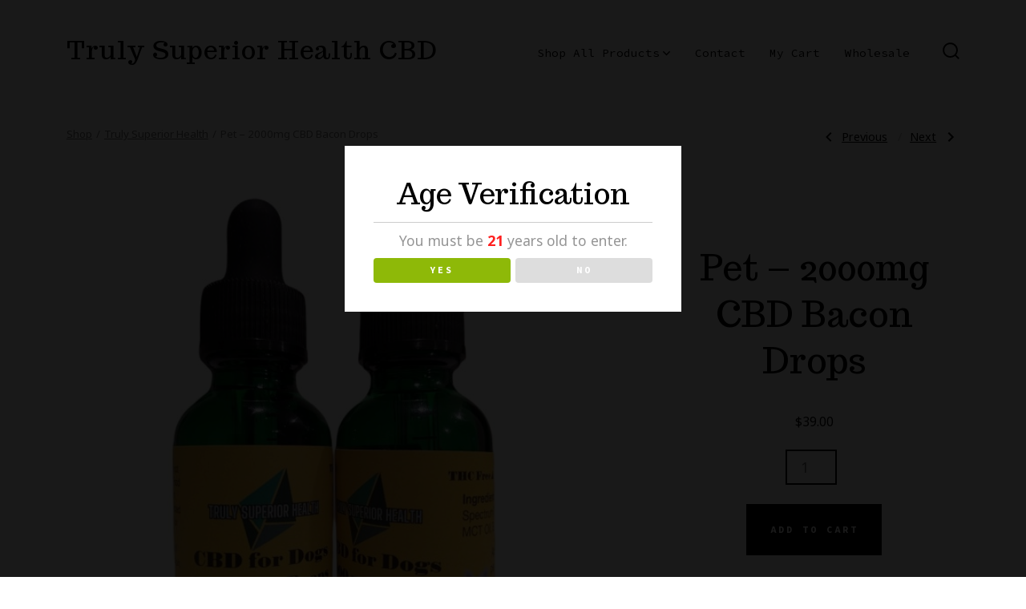

--- FILE ---
content_type: text/html; charset=UTF-8
request_url: https://trulysuperiorhealth.com/product/pet-2000mg-cbd-bacon-drops/
body_size: 13269
content:
<!doctype html>
<html lang="en">
<head>
	<meta charset="UTF-8" />
	<meta name="viewport" content="width=device-width, initial-scale=1" />
	<link rel="profile" href="https://gmpg.org/xfn/11" />
	<meta name='robots' content='max-image-preview:large' />
<script>window._wca = window._wca || [];</script>

	<!-- This site is optimized with the Yoast SEO plugin v14.4.1 - https://yoast.com/wordpress/plugins/seo/ -->
	<title>Pet - 2000mg CBD Bacon Drops - Truly Superior Health CBD</title>
	<meta name="robots" content="index, follow" />
	<meta name="googlebot" content="index, follow, max-snippet:-1, max-image-preview:large, max-video-preview:-1" />
	<meta name="bingbot" content="index, follow, max-snippet:-1, max-image-preview:large, max-video-preview:-1" />
	<link rel="canonical" href="https://trulysuperiorhealth.com/product/pet-2000mg-cbd-bacon-drops/" />
	<meta property="og:locale" content="en_US" />
	<meta property="og:type" content="article" />
	<meta property="og:title" content="Pet - 2000mg CBD Bacon Drops - Truly Superior Health CBD" />
	<meta property="og:description" content="Our 2000mg CBD Bacon Drops for you pets. Dosage information found on bottle. Great value for big and small pets alike." />
	<meta property="og:url" content="https://trulysuperiorhealth.com/product/pet-2000mg-cbd-bacon-drops/" />
	<meta property="og:site_name" content="Truly Superior Health CBD" />
	<meta property="article:modified_time" content="2025-07-07T01:33:17+00:00" />
	<meta property="og:image" content="https://trulysuperiorhealth.com/wp-content/uploads/2023/12/2000mg-CBD-bacon-full-spectrum.jpg" />
	<meta property="og:image:width" content="1440" />
	<meta property="og:image:height" content="1440" />
	<meta name="twitter:card" content="summary_large_image" />
	<script type="application/ld+json" class="yoast-schema-graph">{"@context":"https://schema.org","@graph":[{"@type":"WebSite","@id":"https://trulysuperiorhealth.com/#website","url":"https://trulysuperiorhealth.com/","name":"Truly Superior Health CBD","description":"","potentialAction":[{"@type":"SearchAction","target":"https://trulysuperiorhealth.com/?s={search_term_string}","query-input":"required name=search_term_string"}],"inLanguage":"en"},{"@type":"ImageObject","@id":"https://trulysuperiorhealth.com/product/pet-2000mg-cbd-bacon-drops/#primaryimage","inLanguage":"en","url":"https://trulysuperiorhealth.com/wp-content/uploads/2023/12/2000mg-CBD-bacon-full-spectrum.jpg","width":1440,"height":1440},{"@type":"WebPage","@id":"https://trulysuperiorhealth.com/product/pet-2000mg-cbd-bacon-drops/#webpage","url":"https://trulysuperiorhealth.com/product/pet-2000mg-cbd-bacon-drops/","name":"Pet - 2000mg CBD Bacon Drops - Truly Superior Health CBD","isPartOf":{"@id":"https://trulysuperiorhealth.com/#website"},"primaryImageOfPage":{"@id":"https://trulysuperiorhealth.com/product/pet-2000mg-cbd-bacon-drops/#primaryimage"},"datePublished":"2023-12-12T23:15:09+00:00","dateModified":"2025-07-07T01:33:17+00:00","inLanguage":"en","potentialAction":[{"@type":"ReadAction","target":["https://trulysuperiorhealth.com/product/pet-2000mg-cbd-bacon-drops/"]}]}]}</script>
	<!-- / Yoast SEO plugin. -->


<link rel='dns-prefetch' href='//stats.wp.com' />
<link rel='dns-prefetch' href='//fonts.googleapis.com' />
<link href='https://fonts.gstatic.com' crossorigin='1' rel='preconnect' />
<link rel="alternate" type="application/rss+xml" title="Truly Superior Health CBD &raquo; Feed" href="https://trulysuperiorhealth.com/feed/" />
<link rel="alternate" type="application/rss+xml" title="Truly Superior Health CBD &raquo; Comments Feed" href="https://trulysuperiorhealth.com/comments/feed/" />
<script>
window._wpemojiSettings = {"baseUrl":"https:\/\/s.w.org\/images\/core\/emoji\/14.0.0\/72x72\/","ext":".png","svgUrl":"https:\/\/s.w.org\/images\/core\/emoji\/14.0.0\/svg\/","svgExt":".svg","source":{"concatemoji":"https:\/\/trulysuperiorhealth.com\/wp-includes\/js\/wp-emoji-release.min.js?ver=6.4.7"}};
/*! This file is auto-generated */
!function(i,n){var o,s,e;function c(e){try{var t={supportTests:e,timestamp:(new Date).valueOf()};sessionStorage.setItem(o,JSON.stringify(t))}catch(e){}}function p(e,t,n){e.clearRect(0,0,e.canvas.width,e.canvas.height),e.fillText(t,0,0);var t=new Uint32Array(e.getImageData(0,0,e.canvas.width,e.canvas.height).data),r=(e.clearRect(0,0,e.canvas.width,e.canvas.height),e.fillText(n,0,0),new Uint32Array(e.getImageData(0,0,e.canvas.width,e.canvas.height).data));return t.every(function(e,t){return e===r[t]})}function u(e,t,n){switch(t){case"flag":return n(e,"\ud83c\udff3\ufe0f\u200d\u26a7\ufe0f","\ud83c\udff3\ufe0f\u200b\u26a7\ufe0f")?!1:!n(e,"\ud83c\uddfa\ud83c\uddf3","\ud83c\uddfa\u200b\ud83c\uddf3")&&!n(e,"\ud83c\udff4\udb40\udc67\udb40\udc62\udb40\udc65\udb40\udc6e\udb40\udc67\udb40\udc7f","\ud83c\udff4\u200b\udb40\udc67\u200b\udb40\udc62\u200b\udb40\udc65\u200b\udb40\udc6e\u200b\udb40\udc67\u200b\udb40\udc7f");case"emoji":return!n(e,"\ud83e\udef1\ud83c\udffb\u200d\ud83e\udef2\ud83c\udfff","\ud83e\udef1\ud83c\udffb\u200b\ud83e\udef2\ud83c\udfff")}return!1}function f(e,t,n){var r="undefined"!=typeof WorkerGlobalScope&&self instanceof WorkerGlobalScope?new OffscreenCanvas(300,150):i.createElement("canvas"),a=r.getContext("2d",{willReadFrequently:!0}),o=(a.textBaseline="top",a.font="600 32px Arial",{});return e.forEach(function(e){o[e]=t(a,e,n)}),o}function t(e){var t=i.createElement("script");t.src=e,t.defer=!0,i.head.appendChild(t)}"undefined"!=typeof Promise&&(o="wpEmojiSettingsSupports",s=["flag","emoji"],n.supports={everything:!0,everythingExceptFlag:!0},e=new Promise(function(e){i.addEventListener("DOMContentLoaded",e,{once:!0})}),new Promise(function(t){var n=function(){try{var e=JSON.parse(sessionStorage.getItem(o));if("object"==typeof e&&"number"==typeof e.timestamp&&(new Date).valueOf()<e.timestamp+604800&&"object"==typeof e.supportTests)return e.supportTests}catch(e){}return null}();if(!n){if("undefined"!=typeof Worker&&"undefined"!=typeof OffscreenCanvas&&"undefined"!=typeof URL&&URL.createObjectURL&&"undefined"!=typeof Blob)try{var e="postMessage("+f.toString()+"("+[JSON.stringify(s),u.toString(),p.toString()].join(",")+"));",r=new Blob([e],{type:"text/javascript"}),a=new Worker(URL.createObjectURL(r),{name:"wpTestEmojiSupports"});return void(a.onmessage=function(e){c(n=e.data),a.terminate(),t(n)})}catch(e){}c(n=f(s,u,p))}t(n)}).then(function(e){for(var t in e)n.supports[t]=e[t],n.supports.everything=n.supports.everything&&n.supports[t],"flag"!==t&&(n.supports.everythingExceptFlag=n.supports.everythingExceptFlag&&n.supports[t]);n.supports.everythingExceptFlag=n.supports.everythingExceptFlag&&!n.supports.flag,n.DOMReady=!1,n.readyCallback=function(){n.DOMReady=!0}}).then(function(){return e}).then(function(){var e;n.supports.everything||(n.readyCallback(),(e=n.source||{}).concatemoji?t(e.concatemoji):e.wpemoji&&e.twemoji&&(t(e.twemoji),t(e.wpemoji)))}))}((window,document),window._wpemojiSettings);
</script>
<style id='wp-emoji-styles-inline-css'>

	img.wp-smiley, img.emoji {
		display: inline !important;
		border: none !important;
		box-shadow: none !important;
		height: 1em !important;
		width: 1em !important;
		margin: 0 0.07em !important;
		vertical-align: -0.1em !important;
		background: none !important;
		padding: 0 !important;
	}
</style>
<link rel='stylesheet' id='wp-block-library-css' href='https://trulysuperiorhealth.com/wp-includes/css/dist/block-library/style.min.css?ver=6.4.7' media='all' />
<style id='wp-block-library-inline-css'>
.has-text-align-justify{text-align:justify;}
</style>
<link rel='stylesheet' id='mediaelement-css' href='https://trulysuperiorhealth.com/wp-includes/js/mediaelement/mediaelementplayer-legacy.min.css?ver=4.2.17' media='all' />
<link rel='stylesheet' id='wp-mediaelement-css' href='https://trulysuperiorhealth.com/wp-includes/js/mediaelement/wp-mediaelement.min.css?ver=6.4.7' media='all' />
<link rel='stylesheet' id='wc-blocks-vendors-style-css' href='https://trulysuperiorhealth.com/wp-content/plugins/woocommerce/packages/woocommerce-blocks/build/wc-blocks-vendors-style.css?ver=10.4.6' media='all' />
<link rel='stylesheet' id='wc-blocks-style-css' href='https://trulysuperiorhealth.com/wp-content/plugins/woocommerce/packages/woocommerce-blocks/build/wc-blocks-style.css?ver=10.4.6' media='all' />
<style id='classic-theme-styles-inline-css'>
/*! This file is auto-generated */
.wp-block-button__link{color:#fff;background-color:#32373c;border-radius:9999px;box-shadow:none;text-decoration:none;padding:calc(.667em + 2px) calc(1.333em + 2px);font-size:1.125em}.wp-block-file__button{background:#32373c;color:#fff;text-decoration:none}
</style>
<style id='global-styles-inline-css'>
body{--wp--preset--color--black: #000000;--wp--preset--color--cyan-bluish-gray: #abb8c3;--wp--preset--color--white: #ffffff;--wp--preset--color--pale-pink: #f78da7;--wp--preset--color--vivid-red: #cf2e2e;--wp--preset--color--luminous-vivid-orange: #ff6900;--wp--preset--color--luminous-vivid-amber: #fcb900;--wp--preset--color--light-green-cyan: #7bdcb5;--wp--preset--color--vivid-green-cyan: #00d084;--wp--preset--color--pale-cyan-blue: #8ed1fc;--wp--preset--color--vivid-cyan-blue: #0693e3;--wp--preset--color--vivid-purple: #9b51e0;--wp--preset--color--primary: rgb(0,0,0);--wp--preset--color--secondary: rgb(77,8,89);--wp--preset--color--tertiary: rgb(222,217,226);--wp--preset--color--quaternary: #ffffff;--wp--preset--gradient--vivid-cyan-blue-to-vivid-purple: linear-gradient(135deg,rgba(6,147,227,1) 0%,rgb(155,81,224) 100%);--wp--preset--gradient--light-green-cyan-to-vivid-green-cyan: linear-gradient(135deg,rgb(122,220,180) 0%,rgb(0,208,130) 100%);--wp--preset--gradient--luminous-vivid-amber-to-luminous-vivid-orange: linear-gradient(135deg,rgba(252,185,0,1) 0%,rgba(255,105,0,1) 100%);--wp--preset--gradient--luminous-vivid-orange-to-vivid-red: linear-gradient(135deg,rgba(255,105,0,1) 0%,rgb(207,46,46) 100%);--wp--preset--gradient--very-light-gray-to-cyan-bluish-gray: linear-gradient(135deg,rgb(238,238,238) 0%,rgb(169,184,195) 100%);--wp--preset--gradient--cool-to-warm-spectrum: linear-gradient(135deg,rgb(74,234,220) 0%,rgb(151,120,209) 20%,rgb(207,42,186) 40%,rgb(238,44,130) 60%,rgb(251,105,98) 80%,rgb(254,248,76) 100%);--wp--preset--gradient--blush-light-purple: linear-gradient(135deg,rgb(255,206,236) 0%,rgb(152,150,240) 100%);--wp--preset--gradient--blush-bordeaux: linear-gradient(135deg,rgb(254,205,165) 0%,rgb(254,45,45) 50%,rgb(107,0,62) 100%);--wp--preset--gradient--luminous-dusk: linear-gradient(135deg,rgb(255,203,112) 0%,rgb(199,81,192) 50%,rgb(65,88,208) 100%);--wp--preset--gradient--pale-ocean: linear-gradient(135deg,rgb(255,245,203) 0%,rgb(182,227,212) 50%,rgb(51,167,181) 100%);--wp--preset--gradient--electric-grass: linear-gradient(135deg,rgb(202,248,128) 0%,rgb(113,206,126) 100%);--wp--preset--gradient--midnight: linear-gradient(135deg,rgb(2,3,129) 0%,rgb(40,116,252) 100%);--wp--preset--gradient--primary-to-secondary: linear-gradient(135deg, rgb(0,0,0) 0%, rgb(77,8,89) 100%);--wp--preset--gradient--primary-to-tertiary: linear-gradient(135deg, rgb(0,0,0) 0%, rgb(222,217,226) 100%);--wp--preset--gradient--primary-to-background: linear-gradient(135deg, rgb(0,0,0) 0%, rgb(255,255,255) 100%);--wp--preset--gradient--secondary-to-tertiary: linear-gradient(135deg, rgb(77,8,89) 0%, rgb(255,255,255) 100%);--wp--preset--font-size--small: 17px;--wp--preset--font-size--medium: 21px;--wp--preset--font-size--large: 24px;--wp--preset--font-size--x-large: 42px;--wp--preset--font-size--huge: 30px;--wp--preset--spacing--20: 0.44rem;--wp--preset--spacing--30: 0.67rem;--wp--preset--spacing--40: 1rem;--wp--preset--spacing--50: 1.5rem;--wp--preset--spacing--60: 2.25rem;--wp--preset--spacing--70: 3.38rem;--wp--preset--spacing--80: 5.06rem;--wp--preset--shadow--natural: 6px 6px 9px rgba(0, 0, 0, 0.2);--wp--preset--shadow--deep: 12px 12px 50px rgba(0, 0, 0, 0.4);--wp--preset--shadow--sharp: 6px 6px 0px rgba(0, 0, 0, 0.2);--wp--preset--shadow--outlined: 6px 6px 0px -3px rgba(255, 255, 255, 1), 6px 6px rgba(0, 0, 0, 1);--wp--preset--shadow--crisp: 6px 6px 0px rgba(0, 0, 0, 1);}:where(.is-layout-flex){gap: 0.5em;}:where(.is-layout-grid){gap: 0.5em;}body .is-layout-flow > .alignleft{float: left;margin-inline-start: 0;margin-inline-end: 2em;}body .is-layout-flow > .alignright{float: right;margin-inline-start: 2em;margin-inline-end: 0;}body .is-layout-flow > .aligncenter{margin-left: auto !important;margin-right: auto !important;}body .is-layout-constrained > .alignleft{float: left;margin-inline-start: 0;margin-inline-end: 2em;}body .is-layout-constrained > .alignright{float: right;margin-inline-start: 2em;margin-inline-end: 0;}body .is-layout-constrained > .aligncenter{margin-left: auto !important;margin-right: auto !important;}body .is-layout-constrained > :where(:not(.alignleft):not(.alignright):not(.alignfull)){max-width: var(--wp--style--global--content-size);margin-left: auto !important;margin-right: auto !important;}body .is-layout-constrained > .alignwide{max-width: var(--wp--style--global--wide-size);}body .is-layout-flex{display: flex;}body .is-layout-flex{flex-wrap: wrap;align-items: center;}body .is-layout-flex > *{margin: 0;}body .is-layout-grid{display: grid;}body .is-layout-grid > *{margin: 0;}:where(.wp-block-columns.is-layout-flex){gap: 2em;}:where(.wp-block-columns.is-layout-grid){gap: 2em;}:where(.wp-block-post-template.is-layout-flex){gap: 1.25em;}:where(.wp-block-post-template.is-layout-grid){gap: 1.25em;}.has-black-color{color: var(--wp--preset--color--black) !important;}.has-cyan-bluish-gray-color{color: var(--wp--preset--color--cyan-bluish-gray) !important;}.has-white-color{color: var(--wp--preset--color--white) !important;}.has-pale-pink-color{color: var(--wp--preset--color--pale-pink) !important;}.has-vivid-red-color{color: var(--wp--preset--color--vivid-red) !important;}.has-luminous-vivid-orange-color{color: var(--wp--preset--color--luminous-vivid-orange) !important;}.has-luminous-vivid-amber-color{color: var(--wp--preset--color--luminous-vivid-amber) !important;}.has-light-green-cyan-color{color: var(--wp--preset--color--light-green-cyan) !important;}.has-vivid-green-cyan-color{color: var(--wp--preset--color--vivid-green-cyan) !important;}.has-pale-cyan-blue-color{color: var(--wp--preset--color--pale-cyan-blue) !important;}.has-vivid-cyan-blue-color{color: var(--wp--preset--color--vivid-cyan-blue) !important;}.has-vivid-purple-color{color: var(--wp--preset--color--vivid-purple) !important;}.has-black-background-color{background-color: var(--wp--preset--color--black) !important;}.has-cyan-bluish-gray-background-color{background-color: var(--wp--preset--color--cyan-bluish-gray) !important;}.has-white-background-color{background-color: var(--wp--preset--color--white) !important;}.has-pale-pink-background-color{background-color: var(--wp--preset--color--pale-pink) !important;}.has-vivid-red-background-color{background-color: var(--wp--preset--color--vivid-red) !important;}.has-luminous-vivid-orange-background-color{background-color: var(--wp--preset--color--luminous-vivid-orange) !important;}.has-luminous-vivid-amber-background-color{background-color: var(--wp--preset--color--luminous-vivid-amber) !important;}.has-light-green-cyan-background-color{background-color: var(--wp--preset--color--light-green-cyan) !important;}.has-vivid-green-cyan-background-color{background-color: var(--wp--preset--color--vivid-green-cyan) !important;}.has-pale-cyan-blue-background-color{background-color: var(--wp--preset--color--pale-cyan-blue) !important;}.has-vivid-cyan-blue-background-color{background-color: var(--wp--preset--color--vivid-cyan-blue) !important;}.has-vivid-purple-background-color{background-color: var(--wp--preset--color--vivid-purple) !important;}.has-black-border-color{border-color: var(--wp--preset--color--black) !important;}.has-cyan-bluish-gray-border-color{border-color: var(--wp--preset--color--cyan-bluish-gray) !important;}.has-white-border-color{border-color: var(--wp--preset--color--white) !important;}.has-pale-pink-border-color{border-color: var(--wp--preset--color--pale-pink) !important;}.has-vivid-red-border-color{border-color: var(--wp--preset--color--vivid-red) !important;}.has-luminous-vivid-orange-border-color{border-color: var(--wp--preset--color--luminous-vivid-orange) !important;}.has-luminous-vivid-amber-border-color{border-color: var(--wp--preset--color--luminous-vivid-amber) !important;}.has-light-green-cyan-border-color{border-color: var(--wp--preset--color--light-green-cyan) !important;}.has-vivid-green-cyan-border-color{border-color: var(--wp--preset--color--vivid-green-cyan) !important;}.has-pale-cyan-blue-border-color{border-color: var(--wp--preset--color--pale-cyan-blue) !important;}.has-vivid-cyan-blue-border-color{border-color: var(--wp--preset--color--vivid-cyan-blue) !important;}.has-vivid-purple-border-color{border-color: var(--wp--preset--color--vivid-purple) !important;}.has-vivid-cyan-blue-to-vivid-purple-gradient-background{background: var(--wp--preset--gradient--vivid-cyan-blue-to-vivid-purple) !important;}.has-light-green-cyan-to-vivid-green-cyan-gradient-background{background: var(--wp--preset--gradient--light-green-cyan-to-vivid-green-cyan) !important;}.has-luminous-vivid-amber-to-luminous-vivid-orange-gradient-background{background: var(--wp--preset--gradient--luminous-vivid-amber-to-luminous-vivid-orange) !important;}.has-luminous-vivid-orange-to-vivid-red-gradient-background{background: var(--wp--preset--gradient--luminous-vivid-orange-to-vivid-red) !important;}.has-very-light-gray-to-cyan-bluish-gray-gradient-background{background: var(--wp--preset--gradient--very-light-gray-to-cyan-bluish-gray) !important;}.has-cool-to-warm-spectrum-gradient-background{background: var(--wp--preset--gradient--cool-to-warm-spectrum) !important;}.has-blush-light-purple-gradient-background{background: var(--wp--preset--gradient--blush-light-purple) !important;}.has-blush-bordeaux-gradient-background{background: var(--wp--preset--gradient--blush-bordeaux) !important;}.has-luminous-dusk-gradient-background{background: var(--wp--preset--gradient--luminous-dusk) !important;}.has-pale-ocean-gradient-background{background: var(--wp--preset--gradient--pale-ocean) !important;}.has-electric-grass-gradient-background{background: var(--wp--preset--gradient--electric-grass) !important;}.has-midnight-gradient-background{background: var(--wp--preset--gradient--midnight) !important;}.has-small-font-size{font-size: var(--wp--preset--font-size--small) !important;}.has-medium-font-size{font-size: var(--wp--preset--font-size--medium) !important;}.has-large-font-size{font-size: var(--wp--preset--font-size--large) !important;}.has-x-large-font-size{font-size: var(--wp--preset--font-size--x-large) !important;}
.wp-block-navigation a:where(:not(.wp-element-button)){color: inherit;}
:where(.wp-block-post-template.is-layout-flex){gap: 1.25em;}:where(.wp-block-post-template.is-layout-grid){gap: 1.25em;}
:where(.wp-block-columns.is-layout-flex){gap: 2em;}:where(.wp-block-columns.is-layout-grid){gap: 2em;}
.wp-block-pullquote{font-size: 1.5em;line-height: 1.6;}
</style>
<link rel='stylesheet' id='dispensary-age-verification-css' href='https://trulysuperiorhealth.com/wp-content/plugins/dispensary-age-verification/public/css/dispensary-age-verification-public.min.css?ver=2.9.1' media='all' />
<link rel='stylesheet' id='photoswipe-css' href='https://trulysuperiorhealth.com/wp-content/plugins/woocommerce/assets/css/photoswipe/photoswipe.min.css?ver=7.9.0' media='all' />
<link rel='stylesheet' id='photoswipe-default-skin-css' href='https://trulysuperiorhealth.com/wp-content/plugins/woocommerce/assets/css/photoswipe/default-skin/default-skin.min.css?ver=7.9.0' media='all' />
<link rel='stylesheet' id='woocommerce-layout-css' href='https://trulysuperiorhealth.com/wp-content/plugins/woocommerce/assets/css/woocommerce-layout.css?ver=7.9.0' media='all' />
<style id='woocommerce-layout-inline-css'>

	.infinite-scroll .woocommerce-pagination {
		display: none;
	}
</style>
<link rel='stylesheet' id='woocommerce-smallscreen-css' href='https://trulysuperiorhealth.com/wp-content/plugins/woocommerce/assets/css/woocommerce-smallscreen.css?ver=7.9.0' media='only screen and (max-width: 768px)' />
<link rel='stylesheet' id='woocommerce-general-css' href='https://trulysuperiorhealth.com/wp-content/plugins/woocommerce/assets/css/woocommerce.css?ver=7.9.0' media='all' />
<style id='woocommerce-inline-inline-css'>
.woocommerce form .form-row .required { visibility: visible; }
</style>
<link rel='stylesheet' id='wp-components-css' href='https://trulysuperiorhealth.com/wp-includes/css/dist/components/style.min.css?ver=6.4.7' media='all' />
<link rel='stylesheet' id='godaddy-styles-css' href='https://trulysuperiorhealth.com/wp-content/plugins/coblocks/includes/Dependencies/GoDaddy/Styles/build/latest.css?ver=2.0.2' media='all' />
<link rel='preload' as='style' href='https://fonts.googleapis.com/css?family=Trocchi%3A400%2C600%7CNoto+Sans%3A400%2C400i%2C700%7CSource+Code+Pro%3A400%2C700&#038;subset=latin%2Clatin-ext&#038;display=swap&#038;ver=1.8.7' />
<link rel='stylesheet' id='go-fonts-css' href='https://fonts.googleapis.com/css?family=Trocchi%3A400%2C600%7CNoto+Sans%3A400%2C400i%2C700%7CSource+Code+Pro%3A400%2C700&#038;subset=latin%2Clatin-ext&#038;display=swap&#038;ver=1.8.7' media="print" onload="this.media='all'" />

<noscript><link rel="stylesheet" href="https://fonts.googleapis.com/css?family=Trocchi%3A400%2C600%7CNoto+Sans%3A400%2C400i%2C700%7CSource+Code+Pro%3A400%2C700&#038;subset=latin%2Clatin-ext&#038;display=swap&#038;ver=1.8.7" /></noscript><link rel='stylesheet' id='go-style-css' href='https://trulysuperiorhealth.com/wp-content/themes/go/dist/css/style-shared.min.css?ver=1.8.7' media='all' />
<link rel='stylesheet' id='go-design-style-trendy-css' href='https://trulysuperiorhealth.com/wp-content/themes/go/dist/css/design-styles/style-trendy.min.css?ver=1.8.7' media='all' />
<link rel='stylesheet' id='jetpack_css-css' href='https://trulysuperiorhealth.com/wp-content/plugins/jetpack/css/jetpack.css?ver=11.3.2' media='all' />
<script src="https://trulysuperiorhealth.com/wp-includes/js/jquery/jquery.min.js?ver=3.7.1" id="jquery-core-js"></script>
<script src="https://trulysuperiorhealth.com/wp-includes/js/jquery/jquery-migrate.min.js?ver=3.4.1" id="jquery-migrate-js"></script>
<script src="https://trulysuperiorhealth.com/wp-content/plugins/dispensary-age-verification/public/js/js.cookie.js?ver=2.9.1" id="age-verification-cookie-js"></script>
<script id="dispensary-age-verification-js-extra">
var object_name = {"bgImage":"","minAge":"21","imgLogo":"","title":"Age Verification","copy":"You must be [age] years old to enter.","btnYes":"YES","btnNo":"NO","successTitle":"Success!","successText":"You are now being redirected back to the site ...","successMessage":"","failTitle":"Sorry!","failText":"You are not old enough to view the site ...","messageTime":"","redirectOnFail":"","beforeContent":"","afterContent":""};
</script>
<script src="https://trulysuperiorhealth.com/wp-content/plugins/dispensary-age-verification/public/js/dispensary-age-verification-public.js?ver=2.9.1" id="dispensary-age-verification-js"></script>
<script defer src="https://stats.wp.com/s-202547.js" id="woocommerce-analytics-js"></script>
<link rel="https://api.w.org/" href="https://trulysuperiorhealth.com/wp-json/" /><link rel="alternate" type="application/json" href="https://trulysuperiorhealth.com/wp-json/wp/v2/product/1424" /><link rel="EditURI" type="application/rsd+xml" title="RSD" href="https://trulysuperiorhealth.com/xmlrpc.php?rsd" />
<link rel='shortlink' href='https://trulysuperiorhealth.com/?p=1424' />
<link rel="alternate" type="application/json+oembed" href="https://trulysuperiorhealth.com/wp-json/oembed/1.0/embed?url=https%3A%2F%2Ftrulysuperiorhealth.com%2Fproduct%2Fpet-2000mg-cbd-bacon-drops%2F" />
<link rel="alternate" type="text/xml+oembed" href="https://trulysuperiorhealth.com/wp-json/oembed/1.0/embed?url=https%3A%2F%2Ftrulysuperiorhealth.com%2Fproduct%2Fpet-2000mg-cbd-bacon-drops%2F&#038;format=xml" />
        <style type="text/css">
        .avwp-av-overlay {
            background-image: url();
            background-repeat: no-repeat;
            background-position: center;
            background-size: cover;
            background-attachment: fixed;
            box-sizing: border-box;
        }
        .avwp-av {
            box-shadow: none;
        }
        </style>
    <style>img#wpstats{display:none}</style>
			<style>
			:root {
				--go--color--white: hsl(0, 0%, 100%);
									--go--color--primary: hsl(0, 0%, 0%);
				
									--go--color--secondary: hsl(291, 84%, 19%);
				
									--go--color--tertiary: hsl(273, 13%, 87%);
				
									--go--color--background: hsl(0, 0%, 100%);
				
									--go-header--color--background: hsl(0, 0%, 100%);
				
				
									--go-footer--color--background: hsl(0, 0%, 0%);
				
				
				
				
									--go-logo--max-width: 100px;
				
									--go-logo-mobile--max-width: 100px;
				
									--go--viewport-basis: 850;
				
				
				
				
				
							}

			.has-primary-to-secondary-gradient-background {
				background: -webkit-linear-gradient(135deg, var(--go--color--primary) 0%, var(--go--color--secondary) 100%);
				background: -o-linear-gradient(135deg, var(--go--color--primary) 0%, var(--go--color--secondary) 100%);
				background: linear-gradient(135deg, var(--go--color--primary) 0%, var(--go--color--secondary) 100%);
			}

			.has-primary-to-tertiary-gradient-background {
				background: -webkit-linear-gradient(135deg, var(--go--color--primary) 0%, var(--go--color--tertiary) 100%);
				background: -o-linear-gradient(135deg, var(--go--color--primary) 0%, var(--go--color--tertiary) 100%);
				background: linear-gradient(135deg, var(--go--color--primary) 0%, var(--go--color--tertiary) 100%);
			}

			.has-primary-to-background-gradient-background {
				background: -webkit-linear-gradient(135deg, var(--go--color--primary) 0%, var(--go--color--background) 100%);
				background: -o-linear-gradient(135deg, var(--go--color--primary) 0%, var(--go--color--background) 100%);
				background: linear-gradient(135deg, var(--go--color--primary) 0%, var(--go--color--background) 100%);
			}

			.has-secondary-to-tertiary-gradient-background {
				background: -webkit-linear-gradient(135deg, var(--go--color--secondary) 0%, var(--go--color--tertiary) 100%);
				background: -o-linear-gradient(135deg, var(--go--color--secondary) 0%, var(--go--color--tertiary) 100%);
				background: linear-gradient(135deg, var(--go--color--secondary) 0%, var(--go--color--tertiary) 100%);
			}
		</style>
		<noscript><style>.woocommerce-product-gallery{ opacity: 1 !important; }</style></noscript>
	<style id="custom-background-css">
body.custom-background { background-color: #ffffff; }
</style>
	<link rel="icon" href="https://trulysuperiorhealth.com/wp-content/uploads/2020/03/cropped-LOGO-updated-logo-2-16-20-32x32.jpg" sizes="32x32" />
<link rel="icon" href="https://trulysuperiorhealth.com/wp-content/uploads/2020/03/cropped-LOGO-updated-logo-2-16-20-192x192.jpg" sizes="192x192" />
<link rel="apple-touch-icon" href="https://trulysuperiorhealth.com/wp-content/uploads/2020/03/cropped-LOGO-updated-logo-2-16-20-180x180.jpg" />
<meta name="msapplication-TileImage" content="https://trulysuperiorhealth.com/wp-content/uploads/2020/03/cropped-LOGO-updated-logo-2-16-20-270x270.jpg" />
		<style id="wp-custom-css">
			.home .site-header {position: absolute;width: 100%;z-index: 999;left: 0;}		</style>
		</head>

<body
		class="product-template-default single single-product postid-1424 custom-background wp-embed-responsive theme-go woocommerce woocommerce-page woocommerce-no-js is-style-trendy has-header-1 has-footer-1 has-header-background has-footer-background singular"
>

	
	<div id="page" class="site">

		<a class="skip-link screen-reader-text" href="#site-content">Skip to content</a>

		<header id="site-header" class="site-header header relative has-background header-1" role="banner" itemscope itemtype="http://schema.org/WPHeader">

			<div class="header__inner flex items-center justify-between h-inherit w-full relative">

				<div class="header__extras">
										
	<button
		id="header__search-toggle"
		class="header__search-toggle"
		data-toggle-target=".search-modal"
		data-set-focus=".search-modal .search-form__input"
		type="button"
		aria-controls="js-site-search"
			>
		<div class="search-toggle-icon">
			<svg role="img" viewBox="0 0 20 20" xmlns="http://www.w3.org/2000/svg"><path d="m18.0553691 9.08577774c0-4.92630404-4.02005-8.94635404-8.94635408-8.94635404-4.92630404 0-8.96959132 4.02005-8.96959132 8.94635404 0 4.92630406 4.02005 8.94635406 8.94635404 8.94635406 2.13783006 0 4.08976186-.7435931 5.64665986-1.9984064l3.8109144 3.8109145 1.3245252-1.3245252-3.8341518-3.7876771c1.2548133-1.5336607 2.0216437-3.5088298 2.0216437-5.64665986zm-8.96959136 7.11060866c-3.90386358 0-7.08737138-3.1835078-7.08737138-7.08737138s3.1835078-7.08737138 7.08737138-7.08737138c3.90386356 0 7.08737136 3.1835078 7.08737136 7.08737138s-3.1602705 7.08737138-7.08737136 7.08737138z" /></svg>		</div>
		<span class="screen-reader-text">Search Toggle</span>
	</button>

										</div>

				<div class="header__title-nav flex items-center flex-nowrap">

					<div class="header__titles lg:flex items-center" itemscope itemtype="http://schema.org/Organization"><a class="display-inline-block no-underline" href="https://trulysuperiorhealth.com/" itemprop="url"><span class="site-title">Truly Superior Health CBD</span></a></div>
					
						<nav id="header__navigation" class="header__navigation" aria-label="Horizontal" role="navigation" itemscope itemtype="http://schema.org/SiteNavigationElement">

							<div class="header__navigation-inner">
								<div class="menu-primary-menu-container"><ul id="menu-primary-menu" class="primary-menu list-reset"><li id="menu-item-39" class="menu-item menu-item-type-post_type menu-item-object-page menu-item-has-children current_page_parent menu-item-39"><a href="https://trulysuperiorhealth.com/shop/">Shop All Products<svg role="img" viewBox="0 0 10 6" xmlns="http://www.w3.org/2000/svg"><path d="M1 1l4 4 4-4" stroke="currentColor" stroke-width="1.5" fill="none" fill-rule="evenodd" stroke-linecap="square" /></svg>
</a>
<ul class="sub-menu">
	<li id="menu-item-185" class="menu-item menu-item-type-post_type menu-item-object-page current_page_parent menu-item-185"><a href="https://trulysuperiorhealth.com/shop/">All Products</a></li>
	<li id="menu-item-181" class="menu-item menu-item-type-custom menu-item-object-custom menu-item-181"><a href="https://trulysuperiorhealth.com/product-category/drops-oils-and-tinctures/">CBD Oils</a></li>
	<li id="menu-item-182" class="menu-item menu-item-type-custom menu-item-object-custom menu-item-182"><a href="https://trulysuperiorhealth.com/product-category/gummies/">Gummies</a></li>
	<li id="menu-item-183" class="menu-item menu-item-type-custom menu-item-object-custom menu-item-183"><a href="https://trulysuperiorhealth.com/product-category/topicals-creams-and-gels/">CBD Topicals</a></li>
	<li id="menu-item-351" class="menu-item menu-item-type-custom menu-item-object-custom menu-item-351"><a href="https://trulysuperiorhealth.com/product-category/pet-products/">Pet Products</a></li>
</ul>
</li>
<li id="menu-item-40" class="menu-item menu-item-type-post_type menu-item-object-page menu-item-40"><a href="https://trulysuperiorhealth.com/contact/">Contact</a></li>
<li id="menu-item-104" class="menu-item menu-item-type-post_type menu-item-object-page menu-item-104"><a href="https://trulysuperiorhealth.com/my-cart/">My Cart</a></li>
<li id="menu-item-328" class="menu-item menu-item-type-post_type menu-item-object-page menu-item-328"><a href="https://trulysuperiorhealth.com/wholesale/">Wholesale</a></li>
</ul></div>							</div>

						</nav>

					
				</div>

				
	<div class="header__nav-toggle">
		<button
			id="nav-toggle"
			class="nav-toggle"
			type="button"
			aria-controls="header__navigation"
					>
			<div class="nav-toggle-icon">
				<svg role="img" viewBox="0 0 24 24" xmlns="http://www.w3.org/2000/svg"><path d="m3.23076923 15.4615385c-1.78430492 0-3.23076923-1.4464647-3.23076923-3.2307693 0-1.7843045 1.44646431-3.2307692 3.23076923-3.2307692s3.23076923 1.4464647 3.23076923 3.2307692c0 1.7843046-1.44646431 3.2307693-3.23076923 3.2307693zm8.76923077 0c-1.7843049 0-3.23076923-1.4464647-3.23076923-3.2307693 0-1.7843045 1.44646433-3.2307692 3.23076923-3.2307692s3.2307692 1.4464647 3.2307692 3.2307692c0 1.7843046-1.4464643 3.2307693-3.2307692 3.2307693zm8.7692308 0c-1.784305 0-3.2307693-1.4464647-3.2307693-3.2307693 0-1.7843045 1.4464643-3.2307692 3.2307693-3.2307692 1.7843049 0 3.2307692 1.4464647 3.2307692 3.2307692 0 1.7843046-1.4464643 3.2307693-3.2307692 3.2307693z" /></svg>
			</div>
			<div class="nav-toggle-icon nav-toggle-icon--close">
				<svg role="img" viewBox="0 0 24 24" xmlns="http://www.w3.org/2000/svg"><path d="m21.2325621 4.63841899c.526819-.52681908.5246494-1.38313114-.0035241-1.9113046l.0438476.04384757c-.5287653-.52876531-1.3869798-.52784878-1.9113046-.00352402l-7.065629 7.06562899c-.1634497.16344977-.4265682.16533585-.591904 0l-7.06562901-7.06562899c-.52681908-.52681907-1.38313114-.52464944-1.9113046.00352402l.04384757-.04384757c-.52876531.52876532-.52784878 1.38697983-.00352402 1.9113046l7.06562899 7.06562901c.16344977.1634497.16533585.4265682 0 .591904l-7.06562899 7.065629c-.52681907.5268191-.52464944 1.3831311.00352402 1.9113046l-.04384757-.0438476c.52876532.5287654 1.38697983.5278488 1.9113046.0035241l7.06562901-7.065629c.1634497-.1634498.4265682-.1653359.591904 0l7.065629 7.065629c.5268191.526819 1.3831311.5246494 1.9113046-.0035241l-.0438476.0438476c.5287654-.5287653.5278488-1.3869798.0035241-1.9113046l-7.065629-7.065629c-.1634498-.1634497-.1653359-.4265682 0-.591904z" fill-rule="evenodd" /></svg>
			</div>
			<span class="screen-reader-text">Menu</span>
		</button>
	</div>

	
			</div>

			
<div
	class="search-modal"
	data-modal-target-string=".search-modal"
	aria-expanded="false"
	>

	<div class="search-modal-inner">

		<div
id="js-site-search"
class="site-search"
itemscope
itemtype="http://schema.org/WebSite"
>
	<form role="search" id="searchform" class="search-form" method="get" action="https://trulysuperiorhealth.com/">
		<meta itemprop="target" content="https://trulysuperiorhealth.com//?s={s}" />
		<label for="search-field">
			<span class="screen-reader-text">Search for:</span>
		</label>
		<input itemprop="query-input" type="search" id="search-field" class="input input--search search-form__input" autocomplete="off" placeholder="Search &hellip;" value="" name="s" />
		<button type="submit" class="search-input__button">
			<span class="search-input__label">Submit</span>
			<svg role="img" class="search-input__arrow-icon" width="30" height="28" viewBox="0 0 30 28" fill="inherit" xmlns="http://www.w3.org/2000/svg">
				<g clip-path="url(#clip0)">
					<path d="M16.1279 0L29.9121 13.7842L16.1279 27.5684L14.8095 26.25L26.3378 14.7217H-6.10352e-05V12.8467H26.3378L14.8095 1.31844L16.1279 0Z" fill="inherit"/>
				</g>
				<defs>
					<clipPath id="clip0">
						<rect width="29.9121" height="27.5684" fill="white"/>
					</clipPath>
				</defs>
			</svg>
		</button>
	</form>
</div>

	</div><!-- .search-modal-inner -->

</div><!-- .search-modal -->

		</header>

		<main id="site-content" class="site-content" role="main">

	<div class="max-w-wide w-full m-auto px content-area--woocommerce">
		
	<div class="product-navigation-wrapper">
		<nav class="woocommerce-breadcrumb"><a href="https://trulysuperiorhealth.com/shop/">Shop</a><span class="sep">&#47;</span><a href="https://trulysuperiorhealth.com/product-category/truly-superior-health/">Truly Superior Health</a><span class="sep">&#47;</span>Pet &#8211; 2000mg CBD Bacon Drops</nav>
	<nav class="navigation post-navigation" aria-label="Posts">
		<h2 class="screen-reader-text">Post navigation</h2>
		<div class="nav-links"><div class="nav-previous"><a href="https://trulysuperiorhealth.com/product/delta-8-drops-1500mg/" rel="prev"><span class="screen-reader-text">Previous Post:  Tincture &#8211; Delta 8 Drops 1500mg</span><svg xmlns="http://www.w3.org/2000/svg" width="22" height="22" viewBox="0 0 22 22"><path d="M15.41 16.59L10.83 12l4.58-4.59L14 6l-6 6 6 6 1.41-1.41z" /><path fill="none" d="M0 0h24v24H0V0z" /></svg><span class="nav-title">Previous</span></a></div><div class="nav-next"><a href="https://trulysuperiorhealth.com/product/tincture-1250mg-60mg-total-delta-9-sleep-drops/" rel="next"><span class="screen-reader-text">Next Post: Tincture &#8211; 1250mg (60mg Total Delta 9) Sleep Drops</span><span class="nav-title">Next</span><svg xmlns="http://www.w3.org/2000/svg" width="22" height="22" viewBox="0 0 22 22"><path d="M8.59 16.59L13.17 12 8.59 7.41 10 6l6 6-6 6-1.41-1.41z" /><path fill="none" d="M0 0h24v24H0V0z" /></svg></a></div></div>
	</nav><a href="https://trulysuperiorhealth.com/shop/" class="back-to-shop"><svg xmlns="http://www.w3.org/2000/svg" width="22" height="22" viewBox="0 0 22 22"><path d="M15.41 16.59L10.83 12l4.58-4.59L14 6l-6 6 6 6 1.41-1.41z" /><path fill="none" d="M0 0h24v24H0V0z" /></svg>Back</a>	</div>

	<div class="woocommerce-notices-wrapper"></div><div id="product-1424" class="product type-product post-1424 status-publish first instock product_cat-pet-products product_cat-truly-superior-health has-post-thumbnail taxable shipping-taxable purchasable product-type-simple">

	<div class="woocommerce-product-gallery woocommerce-product-gallery--with-images woocommerce-product-gallery--columns-4 images" data-columns="4" style="opacity: 0; transition: opacity .25s ease-in-out;">
	<div class="woocommerce-product-gallery__wrapper">
		<div data-thumb="https://trulysuperiorhealth.com/wp-content/uploads/2023/12/2000mg-CBD-bacon-full-spectrum-100x100.jpg" data-thumb-alt="" class="woocommerce-product-gallery__image"><a href="https://trulysuperiorhealth.com/wp-content/uploads/2023/12/2000mg-CBD-bacon-full-spectrum.jpg"><img width="600" height="600" src="https://trulysuperiorhealth.com/wp-content/uploads/2023/12/2000mg-CBD-bacon-full-spectrum-600x600.jpg" class="wp-post-image" alt="" title="2000mg CBD bacon full spectrum" data-caption="" data-src="https://trulysuperiorhealth.com/wp-content/uploads/2023/12/2000mg-CBD-bacon-full-spectrum.jpg" data-large_image="https://trulysuperiorhealth.com/wp-content/uploads/2023/12/2000mg-CBD-bacon-full-spectrum.jpg" data-large_image_width="1440" data-large_image_height="1440" decoding="async" fetchpriority="high" srcset="https://trulysuperiorhealth.com/wp-content/uploads/2023/12/2000mg-CBD-bacon-full-spectrum-600x600.jpg 600w, https://trulysuperiorhealth.com/wp-content/uploads/2023/12/2000mg-CBD-bacon-full-spectrum-300x300.jpg 300w, https://trulysuperiorhealth.com/wp-content/uploads/2023/12/2000mg-CBD-bacon-full-spectrum-1024x1024.jpg 1024w, https://trulysuperiorhealth.com/wp-content/uploads/2023/12/2000mg-CBD-bacon-full-spectrum-150x150.jpg 150w, https://trulysuperiorhealth.com/wp-content/uploads/2023/12/2000mg-CBD-bacon-full-spectrum-768x768.jpg 768w, https://trulysuperiorhealth.com/wp-content/uploads/2023/12/2000mg-CBD-bacon-full-spectrum-100x100.jpg 100w, https://trulysuperiorhealth.com/wp-content/uploads/2023/12/2000mg-CBD-bacon-full-spectrum.jpg 1440w" sizes="(max-width: 600px) 100vw, 600px" /></a></div><div data-thumb="https://trulysuperiorhealth.com/wp-content/uploads/2023/12/label-2000mg-bacon-full-spectrum-100x100.jpg" data-thumb-alt="" class="woocommerce-product-gallery__image"><a href="https://trulysuperiorhealth.com/wp-content/uploads/2023/12/label-2000mg-bacon-full-spectrum.jpg"><img width="600" height="600" src="https://trulysuperiorhealth.com/wp-content/uploads/2023/12/label-2000mg-bacon-full-spectrum-600x600.jpg" class="" alt="" title="label 2000mg bacon full spectrum" data-caption="" data-src="https://trulysuperiorhealth.com/wp-content/uploads/2023/12/label-2000mg-bacon-full-spectrum.jpg" data-large_image="https://trulysuperiorhealth.com/wp-content/uploads/2023/12/label-2000mg-bacon-full-spectrum.jpg" data-large_image_width="1440" data-large_image_height="1440" decoding="async" srcset="https://trulysuperiorhealth.com/wp-content/uploads/2023/12/label-2000mg-bacon-full-spectrum-600x600.jpg 600w, https://trulysuperiorhealth.com/wp-content/uploads/2023/12/label-2000mg-bacon-full-spectrum-300x300.jpg 300w, https://trulysuperiorhealth.com/wp-content/uploads/2023/12/label-2000mg-bacon-full-spectrum-1024x1024.jpg 1024w, https://trulysuperiorhealth.com/wp-content/uploads/2023/12/label-2000mg-bacon-full-spectrum-150x150.jpg 150w, https://trulysuperiorhealth.com/wp-content/uploads/2023/12/label-2000mg-bacon-full-spectrum-768x768.jpg 768w, https://trulysuperiorhealth.com/wp-content/uploads/2023/12/label-2000mg-bacon-full-spectrum-100x100.jpg 100w, https://trulysuperiorhealth.com/wp-content/uploads/2023/12/label-2000mg-bacon-full-spectrum.jpg 1440w" sizes="(max-width: 600px) 100vw, 600px" /></a></div>	</div>
</div>

	<div class="summary entry-summary">
		<h1 class="product_title entry-title">Pet &#8211; 2000mg CBD Bacon Drops</h1><p class="price"><span class="woocommerce-Price-amount amount"><bdi><span class="woocommerce-Price-currencySymbol">&#36;</span>39.00</bdi></span></p>

	
	<form class="cart" action="https://trulysuperiorhealth.com/product/pet-2000mg-cbd-bacon-drops/" method="post" enctype='multipart/form-data'>
		
		<div class="quantity">
		<label class="screen-reader-text" for="quantity_691c88e25b0c9">Pet - 2000mg CBD Bacon Drops quantity</label>
	<input
		type="number"
				id="quantity_691c88e25b0c9"
		class="input-text qty text"
		name="quantity"
		value="1"
		aria-label="Product quantity"
		size="4"
		min="1"
		max=""
					step="1"
			placeholder=""
			inputmode="numeric"
			autocomplete="off"
			/>
	</div>

		<button type="submit" name="add-to-cart" value="1424" class="single_add_to_cart_button button alt">Add to cart</button>

			</form>

	
<div class="product_meta">

	
	
	<span class="posted_in">Categories: <a href="https://trulysuperiorhealth.com/product-category/pet-products/" rel="tag">Pet Products</a>, <a href="https://trulysuperiorhealth.com/product-category/truly-superior-health/" rel="tag">Truly Superior Health</a></span>
	
	
</div>
	</div>

	
	<div class="woocommerce-tabs wc-tabs-wrapper">
		<ul class="tabs wc-tabs" role="tablist">
							<li class="description_tab" id="tab-title-description" role="tab" aria-controls="tab-description">
					<a href="#tab-description">
						Description					</a>
				</li>
					</ul>
					<div class="woocommerce-Tabs-panel woocommerce-Tabs-panel--description panel entry-content wc-tab" id="tab-description" role="tabpanel" aria-labelledby="tab-title-description">
				

<p>Our 2000mg CBD Bacon Drops for you pets.<br />
Dosage information found on bottle. Great value for big and small pets alike.</p>
			</div>
		
			</div>


	<section class="related products">

					<h2>Related products</h2>
				
		<ul class="products columns-4">

			
					<li class="product type-product post-1704 status-publish first instock product_cat-pet-products product_cat-truly-superior-health product_cat-wellness-support has-post-thumbnail sale taxable shipping-taxable purchasable product-type-simple">
	<a href="https://trulysuperiorhealth.com/product/pet-4000mg-cbd-bacon-drops-60ml/" class="woocommerce-LoopProduct-link woocommerce-loop-product__link">
	<span class="onsale">Sale!</span>
	<img width="300" height="300" src="https://trulysuperiorhealth.com/wp-content/uploads/2024/06/dog-4000-300x300.jpg" class="attachment-woocommerce_thumbnail size-woocommerce_thumbnail" alt="" decoding="async" srcset="https://trulysuperiorhealth.com/wp-content/uploads/2024/06/dog-4000-300x300.jpg 300w, https://trulysuperiorhealth.com/wp-content/uploads/2024/06/dog-4000-1024x1024.jpg 1024w, https://trulysuperiorhealth.com/wp-content/uploads/2024/06/dog-4000-150x150.jpg 150w, https://trulysuperiorhealth.com/wp-content/uploads/2024/06/dog-4000-768x768.jpg 768w, https://trulysuperiorhealth.com/wp-content/uploads/2024/06/dog-4000-1536x1536.jpg 1536w, https://trulysuperiorhealth.com/wp-content/uploads/2024/06/dog-4000-600x600.jpg 600w, https://trulysuperiorhealth.com/wp-content/uploads/2024/06/dog-4000-100x100.jpg 100w, https://trulysuperiorhealth.com/wp-content/uploads/2024/06/dog-4000.jpg 1563w" sizes="(max-width: 300px) 100vw, 300px" /><h2 class="woocommerce-loop-product__title">Pet – 4000mg CBD Bacon Drops 60ml</h2>
	<span class="price"><del aria-hidden="true"><span class="woocommerce-Price-amount amount"><bdi><span class="woocommerce-Price-currencySymbol">&#36;</span>65.00</bdi></span></del> <ins><span class="woocommerce-Price-amount amount"><bdi><span class="woocommerce-Price-currencySymbol">&#36;</span>59.00</bdi></span></ins></span>
</a><a href="?add-to-cart=1704" data-quantity="1" class="button product_type_simple add_to_cart_button ajax_add_to_cart" data-product_id="1704" data-product_sku="" aria-label="Add &ldquo;Pet – 4000mg CBD Bacon Drops 60ml&rdquo; to your cart" aria-describedby="" rel="nofollow">Add to cart</a></li>

			
					<li class="product type-product post-631 status-publish instock product_cat-delta8 product_cat-non-oil-tsh product_cat-topicals-creams-and-gels product_cat-truly-superior-health has-post-thumbnail taxable shipping-taxable purchasable product-type-simple">
	<a href="https://trulysuperiorhealth.com/product/topical-muscle-roller-delta-8/" class="woocommerce-LoopProduct-link woocommerce-loop-product__link"><img width="300" height="300" src="https://trulysuperiorhealth.com/wp-content/uploads/2022/05/mpj-d8-pics-1-300x300.jpg" class="attachment-woocommerce_thumbnail size-woocommerce_thumbnail" alt="" decoding="async" loading="lazy" srcset="https://trulysuperiorhealth.com/wp-content/uploads/2022/05/mpj-d8-pics-1-300x300.jpg 300w, https://trulysuperiorhealth.com/wp-content/uploads/2022/05/mpj-d8-pics-1-1024x1024.jpg 1024w, https://trulysuperiorhealth.com/wp-content/uploads/2022/05/mpj-d8-pics-1-150x150.jpg 150w, https://trulysuperiorhealth.com/wp-content/uploads/2022/05/mpj-d8-pics-1-768x768.jpg 768w, https://trulysuperiorhealth.com/wp-content/uploads/2022/05/mpj-d8-pics-1-1536x1536.jpg 1536w, https://trulysuperiorhealth.com/wp-content/uploads/2022/05/mpj-d8-pics-1-600x600.jpg 600w, https://trulysuperiorhealth.com/wp-content/uploads/2022/05/mpj-d8-pics-1-100x100.jpg 100w, https://trulysuperiorhealth.com/wp-content/uploads/2022/05/mpj-d8-pics-1.jpg 2046w" sizes="(max-width: 300px) 100vw, 300px" /><h2 class="woocommerce-loop-product__title">Topical &#8211; Muscle Roller + Delta 8</h2>
	<span class="price"><span class="woocommerce-Price-amount amount"><bdi><span class="woocommerce-Price-currencySymbol">&#36;</span>35.00</bdi></span></span>
</a><a href="?add-to-cart=631" data-quantity="1" class="button product_type_simple add_to_cart_button ajax_add_to_cart" data-product_id="631" data-product_sku="" aria-label="Add &ldquo;Topical - Muscle Roller + Delta 8&rdquo; to your cart" aria-describedby="" rel="nofollow">Add to cart</a></li>

			
					<li class="product type-product post-2290 status-publish instock product_cat-pet-products has-post-thumbnail taxable shipping-taxable purchasable product-type-simple">
	<a href="https://trulysuperiorhealth.com/product/600mg-cbd-pet-treats-hip-and-joint-dog-bacon-flavor/" class="woocommerce-LoopProduct-link woocommerce-loop-product__link"><img width="300" height="300" src="https://trulysuperiorhealth.com/wp-content/uploads/2025/08/600mg-Dog-Hip-and-Joint-300x300.jpg" class="attachment-woocommerce_thumbnail size-woocommerce_thumbnail" alt="" decoding="async" loading="lazy" srcset="https://trulysuperiorhealth.com/wp-content/uploads/2025/08/600mg-Dog-Hip-and-Joint-300x300.jpg 300w, https://trulysuperiorhealth.com/wp-content/uploads/2025/08/600mg-Dog-Hip-and-Joint-150x150.jpg 150w, https://trulysuperiorhealth.com/wp-content/uploads/2025/08/600mg-Dog-Hip-and-Joint-100x100.jpg 100w, https://trulysuperiorhealth.com/wp-content/uploads/2025/08/600mg-Dog-Hip-and-Joint.jpg 500w" sizes="(max-width: 300px) 100vw, 300px" /><h2 class="woocommerce-loop-product__title">600MG CBD Pet Treats Hip and Joint [ Dog ] Bacon Flavor</h2>
	<span class="price"><span class="woocommerce-Price-amount amount"><bdi><span class="woocommerce-Price-currencySymbol">&#36;</span>38.00</bdi></span></span>
</a><a href="?add-to-cart=2290" data-quantity="1" class="button product_type_simple add_to_cart_button ajax_add_to_cart" data-product_id="2290" data-product_sku="" aria-label="Add &ldquo;600MG CBD Pet Treats Hip and Joint [ Dog ] Bacon Flavor&rdquo; to your cart" aria-describedby="" rel="nofollow">Add to cart</a></li>

			
					<li class="product type-product post-404 status-publish last instock product_cat-uncategorized product_cat-topicals-creams-and-gels product_cat-truly-superior-health has-post-thumbnail taxable shipping-taxable purchasable product-type-simple">
	<a href="https://trulysuperiorhealth.com/product/4000mg-cbd-cbg-muscle-salve/" class="woocommerce-LoopProduct-link woocommerce-loop-product__link"><img width="300" height="300" src="https://trulysuperiorhealth.com/wp-content/uploads/2021/05/4K-scaled-e1692922915985-300x300.jpg" class="attachment-woocommerce_thumbnail size-woocommerce_thumbnail" alt="" decoding="async" loading="lazy" srcset="https://trulysuperiorhealth.com/wp-content/uploads/2021/05/4K-scaled-e1692922915985-300x300.jpg 300w, https://trulysuperiorhealth.com/wp-content/uploads/2021/05/4K-scaled-e1692922915985-150x150.jpg 150w, https://trulysuperiorhealth.com/wp-content/uploads/2021/05/4K-scaled-e1692922915985-100x100.jpg 100w" sizes="(max-width: 300px) 100vw, 300px" /><h2 class="woocommerce-loop-product__title">Topical &#8211; 4000mg CBD / CBG Muscle Salve</h2>
	<span class="price"><span class="woocommerce-Price-amount amount"><bdi><span class="woocommerce-Price-currencySymbol">&#36;</span>45.00</bdi></span></span>
</a><a href="?add-to-cart=404" data-quantity="1" class="button product_type_simple add_to_cart_button ajax_add_to_cart" data-product_id="404" data-product_sku="" aria-label="Add &ldquo;Topical - 4000mg CBD / CBG Muscle Salve&rdquo; to your cart" aria-describedby="" rel="nofollow">Add to cart</a></li>

			
		</ul>

	</section>
	</div>

	</div>


	</main>

	
<footer id="colophon" class="site-footer site-footer--1 has-background">

	<div class="site-footer__inner max-w-wide m-auto text-center">

			<ul class="social-icons list-reset">
		
			
					
			
					
			
							<li class="display-inline-block social-icon-instagram">
					<a class="social-icons__icon" href="https://www.instagram.com/trulysuperiorcbd/" aria-label="Open Instagram in a new tab" rel="noopener noreferrer" target="_blank">
						<svg role="img" aria-hidden="true" viewBox="0 0 24 24" xmlns="http://www.w3.org/2000/svg"><path d="M12,4.622c2.403,0,2.688,0.009,3.637,0.052c0.877,0.04,1.354,0.187,1.671,0.31c0.42,0.163,0.72,0.358,1.035,0.673 c0.315,0.315,0.51,0.615,0.673,1.035c0.123,0.317,0.27,0.794,0.31,1.671c0.043,0.949,0.052,1.234,0.052,3.637 s-0.009,2.688-0.052,3.637c-0.04,0.877-0.187,1.354-0.31,1.671c-0.163,0.42-0.358,0.72-0.673,1.035 c-0.315,0.315-0.615,0.51-1.035,0.673c-0.317,0.123-0.794,0.27-1.671,0.31c-0.949,0.043-1.233,0.052-3.637,0.052 s-2.688-0.009-3.637-0.052c-0.877-0.04-1.354-0.187-1.671-0.31c-0.42-0.163-0.72-0.358-1.035-0.673 c-0.315-0.315-0.51-0.615-0.673-1.035c-0.123-0.317-0.27-0.794-0.31-1.671C4.631,14.688,4.622,14.403,4.622,12 s0.009-2.688,0.052-3.637c0.04-0.877,0.187-1.354,0.31-1.671c0.163-0.42,0.358-0.72,0.673-1.035 c0.315-0.315,0.615-0.51,1.035-0.673c0.317-0.123,0.794-0.27,1.671-0.31C9.312,4.631,9.597,4.622,12,4.622 M12,3 C9.556,3,9.249,3.01,8.289,3.054C7.331,3.098,6.677,3.25,6.105,3.472C5.513,3.702,5.011,4.01,4.511,4.511 c-0.5,0.5-0.808,1.002-1.038,1.594C3.25,6.677,3.098,7.331,3.054,8.289C3.01,9.249,3,9.556,3,12c0,2.444,0.01,2.751,0.054,3.711 c0.044,0.958,0.196,1.612,0.418,2.185c0.23,0.592,0.538,1.094,1.038,1.594c0.5,0.5,1.002,0.808,1.594,1.038 c0.572,0.222,1.227,0.375,2.185,0.418C9.249,20.99,9.556,21,12,21s2.751-0.01,3.711-0.054c0.958-0.044,1.612-0.196,2.185-0.418 c0.592-0.23,1.094-0.538,1.594-1.038c0.5-0.5,0.808-1.002,1.038-1.594c0.222-0.572,0.375-1.227,0.418-2.185 C20.99,14.751,21,14.444,21,12s-0.01-2.751-0.054-3.711c-0.044-0.958-0.196-1.612-0.418-2.185c-0.23-0.592-0.538-1.094-1.038-1.594 c-0.5-0.5-1.002-0.808-1.594-1.038c-0.572-0.222-1.227-0.375-2.185-0.418C14.751,3.01,14.444,3,12,3L12,3z M12,7.378 c-2.552,0-4.622,2.069-4.622,4.622S9.448,16.622,12,16.622s4.622-2.069,4.622-4.622S14.552,7.378,12,7.378z M12,15 c-1.657,0-3-1.343-3-3s1.343-3,3-3s3,1.343,3,3S13.657,15,12,15z M16.804,6.116c-0.596,0-1.08,0.484-1.08,1.08 s0.484,1.08,1.08,1.08c0.596,0,1.08-0.484,1.08-1.08S17.401,6.116,16.804,6.116z"></path></svg>
						<span class="screen-reader-text">
							Open Instagram in a new tab						</span>
					</a>
				</li>
					
			
					
			
					
			
					
			
					
			
					
			
					
			
					
			
						</ul>
	
					<nav class="footer-navigation" aria-label="Footer Menu">
				<div class="menu-footer-container"><ul id="menu-footer" class="footer-menu footer-menu--1 list-reset"><li id="menu-item-77" class="menu-item menu-item-type-post_type menu-item-object-page menu-item-77"><a href="https://trulysuperiorhealth.com/lab-testing/">Lab Testing</a></li>
<li id="menu-item-78" class="menu-item menu-item-type-post_type menu-item-object-page menu-item-78"><a href="https://trulysuperiorhealth.com/terms-and-conditions/">Terms and Conditions</a></li>
<li id="menu-item-79" class="menu-item menu-item-type-post_type menu-item-object-page menu-item-privacy-policy menu-item-79"><a rel="privacy-policy" href="https://trulysuperiorhealth.com/privacy-policy/">Privacy Policy</a></li>
<li id="menu-item-80" class="menu-item menu-item-type-post_type menu-item-object-page menu-item-80"><a href="https://trulysuperiorhealth.com/fda-disclaimer/">FDA Disclaimer</a></li>
<li id="menu-item-81" class="menu-item menu-item-type-post_type menu-item-object-page menu-item-81"><a href="https://trulysuperiorhealth.com/contact/">Contact</a></li>
<li id="menu-item-82" class="menu-item menu-item-type-post_type menu-item-object-page current_page_parent menu-item-82"><a href="https://trulysuperiorhealth.com/shop/">Shop</a></li>
<li id="menu-item-85" class="menu-item menu-item-type-post_type menu-item-object-page menu-item-85"><a href="https://trulysuperiorhealth.com/refund-policy/">Refund Policy</a></li>
</ul></div>			</nav>
		
		
	<div class="site-info text-sm mb-0">

		&copy; 2025&nbsp;			<span class="copyright">
				Truly Superior Health CBD			</span>
		
		<a class="privacy-policy-link" href="https://trulysuperiorhealth.com/privacy-policy/" rel="privacy-policy">Privacy Policy</a>
	</div>

	
	</div>

</footer>

	</div>

	<script type="application/ld+json">{"@context":"https:\/\/schema.org\/","@graph":[{"@context":"https:\/\/schema.org\/","@type":"BreadcrumbList","itemListElement":[{"@type":"ListItem","position":1,"item":{"name":"Shop","@id":"https:\/\/trulysuperiorhealth.com\/shop\/"}},{"@type":"ListItem","position":2,"item":{"name":"Truly Superior Health","@id":"https:\/\/trulysuperiorhealth.com\/product-category\/truly-superior-health\/"}},{"@type":"ListItem","position":3,"item":{"name":"Pet &amp;#8211; 2000mg CBD Bacon Drops","@id":"https:\/\/trulysuperiorhealth.com\/product\/pet-2000mg-cbd-bacon-drops\/"}}]},{"@context":"https:\/\/schema.org\/","@type":"Product","@id":"https:\/\/trulysuperiorhealth.com\/product\/pet-2000mg-cbd-bacon-drops\/#product","name":"Pet - 2000mg CBD Bacon Drops","url":"https:\/\/trulysuperiorhealth.com\/product\/pet-2000mg-cbd-bacon-drops\/","description":"Our 2000mg CBD Bacon Drops for you pets.\r\nDosage information found on bottle. Great value for big and small pets alike.","image":"https:\/\/trulysuperiorhealth.com\/wp-content\/uploads\/2023\/12\/2000mg-CBD-bacon-full-spectrum.jpg","sku":1424,"offers":[{"@type":"Offer","price":"39.00","priceValidUntil":"2026-12-31","priceSpecification":{"price":"39.00","priceCurrency":"USD","valueAddedTaxIncluded":"false"},"priceCurrency":"USD","availability":"http:\/\/schema.org\/InStock","url":"https:\/\/trulysuperiorhealth.com\/product\/pet-2000mg-cbd-bacon-drops\/","seller":{"@type":"Organization","name":"Truly Superior Health CBD","url":"https:\/\/trulysuperiorhealth.com"}}]}]}</script>
<div class="pswp" tabindex="-1" role="dialog" aria-hidden="true">
	<div class="pswp__bg"></div>
	<div class="pswp__scroll-wrap">
		<div class="pswp__container">
			<div class="pswp__item"></div>
			<div class="pswp__item"></div>
			<div class="pswp__item"></div>
		</div>
		<div class="pswp__ui pswp__ui--hidden">
			<div class="pswp__top-bar">
				<div class="pswp__counter"></div>
				<button class="pswp__button pswp__button--close" aria-label="Close (Esc)"></button>
				<button class="pswp__button pswp__button--share" aria-label="Share"></button>
				<button class="pswp__button pswp__button--fs" aria-label="Toggle fullscreen"></button>
				<button class="pswp__button pswp__button--zoom" aria-label="Zoom in/out"></button>
				<div class="pswp__preloader">
					<div class="pswp__preloader__icn">
						<div class="pswp__preloader__cut">
							<div class="pswp__preloader__donut"></div>
						</div>
					</div>
				</div>
			</div>
			<div class="pswp__share-modal pswp__share-modal--hidden pswp__single-tap">
				<div class="pswp__share-tooltip"></div>
			</div>
			<button class="pswp__button pswp__button--arrow--left" aria-label="Previous (arrow left)"></button>
			<button class="pswp__button pswp__button--arrow--right" aria-label="Next (arrow right)"></button>
			<div class="pswp__caption">
				<div class="pswp__caption__center"></div>
			</div>
		</div>
	</div>
</div>
	<script type="text/javascript">
		(function () {
			var c = document.body.className;
			c = c.replace(/woocommerce-no-js/, 'woocommerce-js');
			document.body.className = c;
		})();
	</script>
	<script src="https://trulysuperiorhealth.com/wp-content/plugins/coblocks/dist/js/coblocks-animation.js?ver=3.1.2" id="coblocks-animation-js"></script>
<script src="https://trulysuperiorhealth.com/wp-content/plugins/coblocks/dist/js/vendors/tiny-swiper.js?ver=3.1.2" id="coblocks-tiny-swiper-js"></script>
<script id="coblocks-tinyswiper-initializer-js-extra">
var coblocksTinyswiper = {"carouselPrevButtonAriaLabel":"Previous","carouselNextButtonAriaLabel":"Next","sliderImageAriaLabel":"Image"};
</script>
<script src="https://trulysuperiorhealth.com/wp-content/plugins/coblocks/dist/js/coblocks-tinyswiper-initializer.js?ver=3.1.2" id="coblocks-tinyswiper-initializer-js"></script>
<script src="https://trulysuperiorhealth.com/wp-content/plugins/woocommerce/assets/js/jquery-blockui/jquery.blockUI.min.js?ver=2.7.0-wc.7.9.0" id="jquery-blockui-js"></script>
<script id="wc-add-to-cart-js-extra">
var wc_add_to_cart_params = {"ajax_url":"\/wp-admin\/admin-ajax.php","wc_ajax_url":"\/?wc-ajax=%%endpoint%%","i18n_view_cart":"View cart","cart_url":"https:\/\/trulysuperiorhealth.com\/my-cart\/","is_cart":"","cart_redirect_after_add":"yes"};
</script>
<script src="https://trulysuperiorhealth.com/wp-content/plugins/woocommerce/assets/js/frontend/add-to-cart.min.js?ver=7.9.0" id="wc-add-to-cart-js"></script>
<script src="https://trulysuperiorhealth.com/wp-content/plugins/woocommerce/assets/js/zoom/jquery.zoom.min.js?ver=1.7.21-wc.7.9.0" id="zoom-js"></script>
<script src="https://trulysuperiorhealth.com/wp-content/plugins/woocommerce/assets/js/flexslider/jquery.flexslider.min.js?ver=2.7.2-wc.7.9.0" id="flexslider-js"></script>
<script src="https://trulysuperiorhealth.com/wp-content/plugins/woocommerce/assets/js/photoswipe/photoswipe.min.js?ver=4.1.1-wc.7.9.0" id="photoswipe-js"></script>
<script src="https://trulysuperiorhealth.com/wp-content/plugins/woocommerce/assets/js/photoswipe/photoswipe-ui-default.min.js?ver=4.1.1-wc.7.9.0" id="photoswipe-ui-default-js"></script>
<script id="wc-single-product-js-extra">
var wc_single_product_params = {"i18n_required_rating_text":"Please select a rating","review_rating_required":"yes","flexslider":{"rtl":false,"animation":"slide","smoothHeight":true,"directionNav":false,"controlNav":"thumbnails","slideshow":false,"animationSpeed":500,"animationLoop":false,"allowOneSlide":false},"zoom_enabled":"1","zoom_options":[],"photoswipe_enabled":"1","photoswipe_options":{"shareEl":false,"closeOnScroll":false,"history":false,"hideAnimationDuration":0,"showAnimationDuration":0},"flexslider_enabled":"1"};
</script>
<script src="https://trulysuperiorhealth.com/wp-content/plugins/woocommerce/assets/js/frontend/single-product.min.js?ver=7.9.0" id="wc-single-product-js"></script>
<script src="https://trulysuperiorhealth.com/wp-content/plugins/woocommerce/assets/js/js-cookie/js.cookie.min.js?ver=2.1.4-wc.7.9.0" id="js-cookie-js"></script>
<script id="woocommerce-js-extra">
var woocommerce_params = {"ajax_url":"\/wp-admin\/admin-ajax.php","wc_ajax_url":"\/?wc-ajax=%%endpoint%%"};
</script>
<script src="https://trulysuperiorhealth.com/wp-content/plugins/woocommerce/assets/js/frontend/woocommerce.min.js?ver=7.9.0" id="woocommerce-js"></script>
<script id="mailchimp-woocommerce-js-extra">
var mailchimp_public_data = {"site_url":"https:\/\/trulysuperiorhealth.com","ajax_url":"https:\/\/trulysuperiorhealth.com\/wp-admin\/admin-ajax.php","disable_carts":"","subscribers_only":"","language":"en","allowed_to_set_cookies":"1"};
</script>
<script src="https://trulysuperiorhealth.com/wp-content/plugins/mailchimp-for-woocommerce/public/js/mailchimp-woocommerce-public.min.js?ver=2.6.2.01" id="mailchimp-woocommerce-js"></script>
<script id="go-frontend-js-extra">
var goFrontend = {"openMenuOnHover":"1","isMobile":""};
</script>
<script src="https://trulysuperiorhealth.com/wp-content/themes/go/dist/js/frontend.min.js?ver=1.8.7" id="go-frontend-js"></script>
	<script>
	/(trident|msie)/i.test(navigator.userAgent)&&document.getElementById&&window.addEventListener&&window.addEventListener("hashchange",function(){var t,e=location.hash.substring(1);/^[A-z0-9_-]+$/.test(e)&&(t=document.getElementById(e))&&(/^(?:a|select|input|button|textarea)$/i.test(t.tagName)||(t.tabIndex=-1),t.focus())},!1);
	</script>
	<!-- WooCommerce JavaScript -->
<script type="text/javascript">
jQuery(function($) { 
_wca.push({
			'_en': 'woocommerceanalytics_product_view',
			'pi': '1424',
			'pn': 'Pet - 2000mg CBD Bacon Drops',
			'pc': 'Pet Products/Truly Superior Health',
			'pp': '39',
			'pt': 'simple','blog_id': '174950232', 'ui': 'null', 'url': 'https://trulysuperiorhealth.com', 'woo_version': '7.9.0', 'cart_page_contains_cart_block': '0', 'cart_page_contains_cart_shortcode': '1', 'checkout_page_contains_checkout_block': '0', 'checkout_page_contains_checkout_shortcode': '1', 
		});
 });
</script>
<script src='https://stats.wp.com/e-202547.js' defer></script>
<script>
	_stq = window._stq || [];
	_stq.push([ 'view', {v:'ext',j:'1:11.3.2',blog:'174950232',post:'1424',tz:'0',srv:'trulysuperiorhealth.com'} ]);
	_stq.push([ 'clickTrackerInit', '174950232', '1424' ]);
</script>

	</body>
</html>
